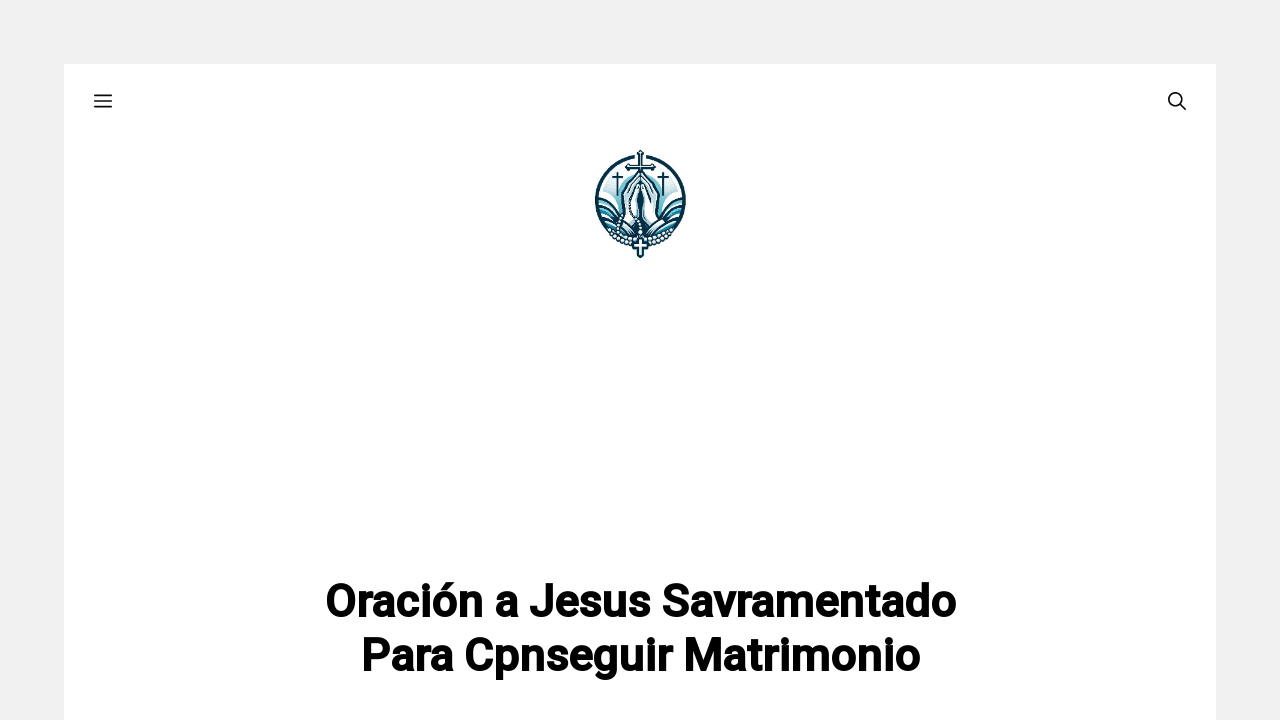

--- FILE ---
content_type: text/html; charset=utf-8
request_url: https://www.google.com/recaptcha/api2/aframe
body_size: 272
content:
<!DOCTYPE HTML><html><head><meta http-equiv="content-type" content="text/html; charset=UTF-8"></head><body><script nonce="yNvJZKX5xfGzVtPi1WIOqA">/** Anti-fraud and anti-abuse applications only. See google.com/recaptcha */ try{var clients={'sodar':'https://pagead2.googlesyndication.com/pagead/sodar?'};window.addEventListener("message",function(a){try{if(a.source===window.parent){var b=JSON.parse(a.data);var c=clients[b['id']];if(c){var d=document.createElement('img');d.src=c+b['params']+'&rc='+(localStorage.getItem("rc::a")?sessionStorage.getItem("rc::b"):"");window.document.body.appendChild(d);sessionStorage.setItem("rc::e",parseInt(sessionStorage.getItem("rc::e")||0)+1);localStorage.setItem("rc::h",'1762440499375');}}}catch(b){}});window.parent.postMessage("_grecaptcha_ready", "*");}catch(b){}</script></body></html>